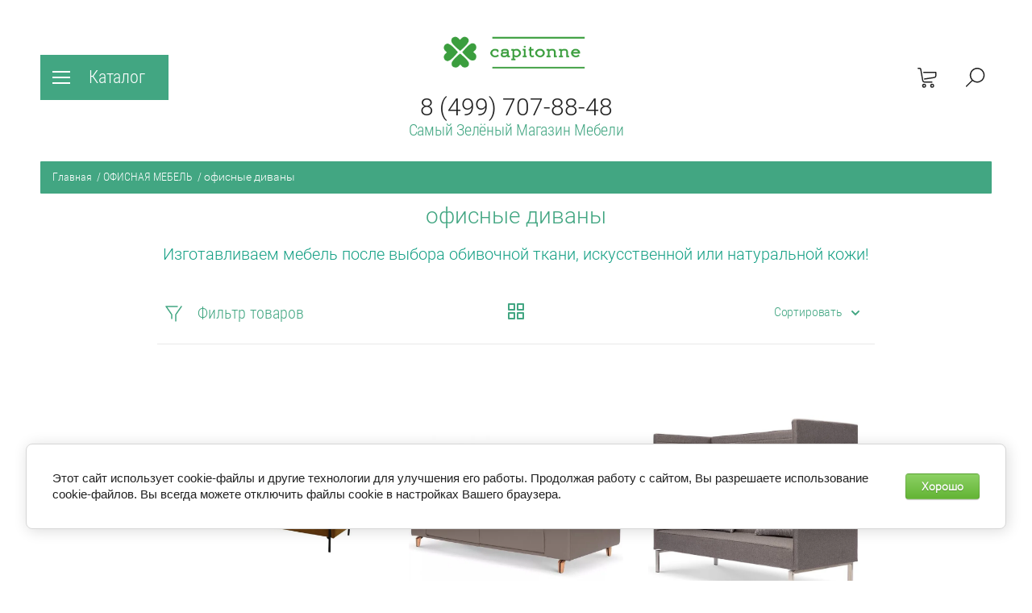

--- FILE ---
content_type: text/html; charset=utf-8
request_url: https://capitonne.ru/ofisnye-divany
body_size: 16846
content:

	<!doctype html><html lang="ru" style="visibility: hidden;"><head><meta charset="utf-8"><meta name="robots" content="all"/><title>Каталог офисных диванов с фото и ценами от производителя в магазине CapitoNNe. </title>
<!-- assets.top -->
<script src="/g/libs/nocopy/1.0.0/nocopy.for.all.js" ></script>
<!-- /assets.top -->
<meta name="description" content="Офисные диваны "><meta name="keywords" content="Офисные диваны "><meta name="SKYPE_TOOLBAR" content="SKYPE_TOOLBAR_PARSER_COMPATIBLE"><meta name="viewport" content="width=device-width, initial-scale=1.0, maximum-scale=1.0, user-scalable=no"><meta name="format-detection" content="telephone=no"><meta http-equiv="x-rim-auto-match" content="none"><link rel="canonical" href="http://capitonne.ru/ofisnye-divany"><link rel="stylesheet" href="/g/css/styles_articles_tpl.css"><link rel="stylesheet" href="/t/v2138/images/css/jq_ui.css"><link rel="stylesheet" href="/t/v2138/images/css/lightgallery.css"><script src="/g/libs/jquery/1.10.2/jquery.min.js"></script><script src="/g/libs/jqueryui/1.10.3/jquery-ui.min.js" charset="utf-8"></script>
            <!-- 46b9544ffa2e5e73c3c971fe2ede35a5 -->
            <script src='/shared/s3/js/lang/ru.js'></script>
            <script src='/shared/s3/js/common.min.js'></script>
        <link rel='stylesheet' type='text/css' href='/shared/s3/css/calendar.css' /><link rel='stylesheet' type='text/css' href='/shared/highslide-4.1.13/highslide.min.css'/>
<script type='text/javascript' src='/shared/highslide-4.1.13/highslide-full.packed.js'></script>
<script type='text/javascript'>
hs.graphicsDir = '/shared/highslide-4.1.13/graphics/';
hs.outlineType = null;
hs.showCredits = false;
hs.lang={cssDirection:'ltr',loadingText:'Загрузка...',loadingTitle:'Кликните чтобы отменить',focusTitle:'Нажмите чтобы перенести вперёд',fullExpandTitle:'Увеличить',fullExpandText:'Полноэкранный',previousText:'Предыдущий',previousTitle:'Назад (стрелка влево)',nextText:'Далее',nextTitle:'Далее (стрелка вправо)',moveTitle:'Передвинуть',moveText:'Передвинуть',closeText:'Закрыть',closeTitle:'Закрыть (Esc)',resizeTitle:'Восстановить размер',playText:'Слайд-шоу',playTitle:'Слайд-шоу (пробел)',pauseText:'Пауза',pauseTitle:'Приостановить слайд-шоу (пробел)',number:'Изображение %1/%2',restoreTitle:'Нажмите чтобы посмотреть картинку, используйте мышь для перетаскивания. Используйте клавиши вперёд и назад'};</script>
<link rel="icon" href="/favicon.jpg" type="image/jpeg">

<!--s3_require-->
<link rel="stylesheet" href="/g/basestyle/1.0.1/user/user.css" type="text/css"/>
<link rel="stylesheet" href="/g/basestyle/1.0.1/cookie.message/cookie.message.css" type="text/css"/>
<link rel="stylesheet" href="/g/basestyle/1.0.1/user/user.green.css" type="text/css"/>
<script type="text/javascript" src="/g/basestyle/1.0.1/user/user.js" async></script>
<link rel="stylesheet" href="/g/basestyle/1.0.1/cookie.message/cookie.message.green.css" type="text/css"/>
<script type="text/javascript" src="/g/basestyle/1.0.1/cookie.message/cookie.message.js" async></script>
<!--/s3_require-->

<!--s3_goal-->
<script src="/g/s3/goal/1.0.0/s3.goal.js"></script>
<script>new s3.Goal({map:{"533904":{"goal_id":"533904","object_id":"31595504","event":"submit","system":"metrika","label":"Zapros_tkaney","code":"anketa"}}, goals: [], ecommerce:[]});</script>
<!--/s3_goal-->
<script type="text/javascript">hs.transitions = ['expand', 'crossfade'];hs.outlineType = 'rounded-white';hs.fadeInOut = true;hs.dimmingOpacity = 0.75;</script>			
		
		
		
			<link rel="stylesheet" type="text/css" href="/g/shop2v2/default/css/theme.less.css">		
			<script type="text/javascript" src="/g/printme.js"></script>
		<script type="text/javascript" src="/g/shop2v2/default/js/tpl.js"></script>
		<script type="text/javascript" src="/g/shop2v2/default/js/baron.min.js"></script>
		
			<script type="text/javascript" src="/g/shop2v2/default/js/shop2.2.js"></script>
		
	<script type="text/javascript">shop2.init({"productRefs": [],"apiHash": {"getPromoProducts":"0497fbca49ff03ae1e1b8e6f6ef2cd52","getSearchMatches":"bacd93781b135a7c3385ead340f4ff78","getFolderCustomFields":"c0e0cdcddb4a7a07ddca105f4cd95374","getProductListItem":"01c1473f1da4ec74412edbc61723a4b6","cartAddItem":"656ebdde8899466bba6b2419cbc200d9","cartRemoveItem":"ca38dbf08c0316cc04cf1fef377a1f46","cartUpdate":"72cb6ea4370e21418733aaa173898501","cartRemoveCoupon":"a8f0ac28fae3bb9c64d6621b2cf1f3af","cartAddCoupon":"b2b24013cc5d42707a10a3029e3fa05b","deliveryCalc":"17448e2378b604671a39d9220304a5ee","printOrder":"844a89ac15da75a6b08cbca8d5d83db9","cancelOrder":"93d47feae7f3d3142fd9accef6d1b062","cancelOrderNotify":"73f9e60763d3e8d2441b05d14f59fcfe","repeatOrder":"2c9ac61d8e6fd0ce3f5bf371e0fe99e0","paymentMethods":"1af17f56f89d67a5e97dc44bc25b7941","compare":"4de613134f8acfcba677d7d91926fa89"},"hash": null,"verId": 1841418,"mode": "folder","step": "","uri": "/glavnaya","IMAGES_DIR": "/d/","my": {"hide_vendor_in_list":true,"show_sections":true,"lazy_load_subpages":false,"buy_alias":"\u0412 \u043a\u043e\u0440\u0437\u0438\u043d\u0443"},"shop2_cart_order_payments": 5,"cf_margin_price_enabled": 0,"maps_yandex_key":"","maps_google_key":""});shop2.filter._pre_params = "&s[folder_id]=134080107";</script>
<script src="/g/templates/shop2/2.66.2/js/jquery.formstyler.min.js" charset="utf-8"></script><script src="/g/templates/shop2/2.66.2/js/lightgallery.js"></script><script src="/g/templates/shop2/2.66.2/js/nouislider.min.js" charset="utf-8"></script><script src="/g/templates/shop2/2.66.2/js/lg-zoom.min.js"></script><script src="/g/s3/misc/math/0.0.1/s3.math.js"></script><script src="/g/s3/misc/eventable/0.0.1/s3.eventable.js"></script><script src="/g/s3/menu/allin/0.0.3/s3.menu.allin.js"></script><script src="/g/libs/jquery-bxslider/4.1.1/jquery.bxslider.min.js"></script><script src="/g/templates/shop2/2.66.2/js/s3.form.js" charset="utf-8"></script><script src="/g/templates/shop2/2.66.2/js/headeroom.js"></script><script src="/g/templates/shop2/2.66.2/js/flexmenu.min.js"></script><script src="/g/templates/shop2/2.66.2/js/matchHeight-min.js"></script><script src="/g/templates/shop2/2.66.2/js/owl_new_min.js" charset="utf-8"></script><script src="/g/templates/shop2/2.66.2/js/jquery.columnizer.min.js" charset="utf-8"></script><script src="/t/v2138/images/js/main_local.js"></script><link rel="stylesheet" href="/t/v2138/images/theme6/theme.scss.css"><!--[if lt IE 10]><script src="/g/libs/ie9-svg-gradient/0.0.1/ie9-svg-gradient.min.js"></script><script src="/g/libs/jquery-placeholder/2.0.7/jquery.placeholder.min.js"></script><script src="/g/libs/jquery-textshadow/0.0.1/jquery.textshadow.min.js"></script><script src="/g/s3/misc/ie/0.0.1/ie.js"></script><![endif]--><!--[if lt IE 9]><script src="/g/libs/html5shiv/html5.js"></script><![endif]--><link rel="stylesheet" href="/t/v2138/images/css/site.addons.scss.css"><link rel="stylesheet" href="/t/v2138/images/css/bdr_addons.scss.css"></head><body><div class="fixed_bg"></div><div class="mobile_fixed_wrapper"><div class="mobile_close"></div><div class="mobile_fixed_in"></div></div><div class="search_bl_wrapper"><div class="search_bl_wrap_in"><div class="search_top_block" style="min-height:100px;"><div class="w_search_title">Искать по параметрам</div><div class="search_title">Поиск</div><div class="search_close_wr"><div class="search_close"></div></div></div><div class="search_in_wr"><div class="search_title mobile">Поиск</div><nav class="site-search-wr"><form action="/glavnaya/search" enctype="multipart/form-data"  class="search-form" ><input class="search-text" placeholder="Название товара..." autocomplete="off" name="search_text" value=""/><input type="submit" class="search-button" value="" /><re-captcha data-captcha="recaptcha"
     data-name="captcha"
     data-sitekey="6LcYvrMcAAAAAKyGWWuW4bP1De41Cn7t3mIjHyNN"
     data-lang="ru"
     data-rsize="invisible"
     data-type="image"
     data-theme="light"></re-captcha></form></nav></div></div></div><div class="search_bl2_wrapper"><div class="search_bl2_wrap"><div class="search_bl2_top" style="min-height:100px;"><div class="search_bl2_back">Назад</div><div class="search_bl2_title">Поиск по параметрам</div><div class="search_bl2_wr"><div class="search_bl2_close"></div></div></div><div class="search_bl2_in">	
	
<div class="shop2-block search-form ">
	<div class="block-title">
		Поиск по параметрам
		<div class="search_close"></div>
	</div>
	<div class="block-body">
		<form action="/glavnaya/search" enctype="multipart/form-data">
			<input type="hidden" name="sort_by" value=""/>
			
							<div class="row">
					<label class="row-title active" for="shop2-name">Название:</label>
					<div class="row_body active">
						<input type="text" name="s[name]" size="20" id="shop2-name" value="" />
					</div>
				</div>
			
							<div class="row search_price range_slider_wrapper">
	                <div class="row-title active">Цена</div>
	                <div class="row_body active">
		                <div class="price_range clear-self">
		                    <input name="s[price][min]" type="text" size="5" class="small low" value="0" />
		                    <input name="s[price][max]" type="text" size="5" class="small big"  data-max="200000" value="200000" />
		                </div>
		                <span class="price_from">от</span><span class="price_till">до</span><div class="input_range_slider"></div>
	                </div>
	            </div>
			
							<div class="row">
					<label class="row-title active" for="shop2-article">Артикул:</label>
					<div class="row_body active">
						<input type="text" name="s[article]" id="shop2-article" value="" />
					</div>
				</div>
			
							<div class="row">
					<label class="row-title" for="shop2-text">Текст:</label>
					<div class="row_body">
						<input type="text" name="search_text" size="20" id="shop2-text"  value="" />
					</div>
				</div>
			
			
							<div class="row">
					<div class="row-title">Выберите категорию:</div>
					<div class="row_body">
						<select name="s[folder_id]" id="s[folder_id]" data-placeholder="Все">
							<option value="">Все</option>
																																							<option value="228541301" >
										 ДИВАНЫ
									</option>
																																<option value="84031902" >
										&raquo; двухместные диваны
									</option>
																																<option value="84032102" >
										&raquo; трёхместные диваны
									</option>
																																<option value="84030502" >
										&raquo; прямые диваны
									</option>
																																<option value="84030702" >
										&raquo; угловые диваны
									</option>
																																<option value="84030902" >
										&raquo; модульные диваны
									</option>
																																<option value="84031102" >
										&raquo; раскладные диваны
									</option>
																																<option value="86258109" >
										&raquo; офисные диваны
									</option>
																																<option value="63347102" >
										 КРОВАТИ
									</option>
																																<option value="112407507" >
										&raquo; двуспальные кровати
									</option>
																																<option value="126429107" >
										&raquo; детские кровати
									</option>
																																<option value="61360102" >
										 КРЕСЛА
									</option>
																																<option value="84072502" >
										&raquo; английские кресла с ушами
									</option>
																																<option value="128576302" >
										&raquo; кресла в скандинавском стиле
									</option>
																																<option value="269816106" >
										&raquo; офисные кресла
									</option>
																																<option value="86242909" >
										&raquo; кресла для зон ожидания
									</option>
																																<option value="86258909" >
										&raquo; подвесные кресла
									</option>
																																<option value="61360702" >
										 СТУЛЬЯ
									</option>
																																<option value="84072902" >
										&raquo; мягкие стулья
									</option>
																																<option value="84073102" >
										&raquo; деревянные стулья
									</option>
																																<option value="84073302" >
										&raquo; стулья с подлокотниками
									</option>
																																<option value="84074302" >
										&raquo; барные стулья
									</option>
																																<option value="269816506" >
										&raquo; офисные стулья
									</option>
																																<option value="61362502" >
										 ПУФЫ
									</option>
																																<option value="63346902" >
										 СТОЛЫ
									</option>
																																<option value="84073502" >
										&raquo; обеденные столы
									</option>
																																<option value="84073702" >
										&raquo; журнальные столы
									</option>
																																<option value="18660907" >
										&raquo; приставные столы
									</option>
																																<option value="63347502" >
										 ДЕКОР
									</option>
																																<option value="150669704" >
										&raquo; панно
									</option>
																																<option value="16092104" >
										 HoReCa
									</option>
																																<option value="16093504" >
										&raquo; Мебель для ресторана
									</option>
																																<option value="16093704" >
										&raquo; Мебель для бара
									</option>
																																<option value="16094904" >
										&raquo; Мебель для кафе
									</option>
																																<option value="16093904" >
										&raquo; Мебель для гостиницы
									</option>
																																<option value="89872304" >
										 ОФИСНАЯ МЕБЕЛЬ
									</option>
																																<option value="134080107" >
										&raquo; офисные диваны
									</option>
																																<option value="89900104" >
										&raquo; офисные кресла
									</option>
																																<option value="89904904" >
										&raquo; офисные стулья
									</option>
																																<option value="142243507" >
										&raquo; кресла для зон ожидания
									</option>
																																<option value="80138104" >
										 УЛИЧНАЯ МЕБЕЛЬ
									</option>
																																<option value="357233105" >
										&raquo; мебель из базальта
									</option>
																																<option value="278365705" >
										&raquo; кресла подвесные
									</option>
																					</select>
					</div>
				</div>

				<div class="row" id="shop2_search_custom_fields"></div>
			
						<div id="shop2_search_global_fields">
				
																																														</div>
						
						
											    <div class="row">
				        <div class="row-title">Новинка:</div>
				        <div class="row_body">
				            				            <select name="s[_flags][2]" data-placeholder="Все">
					            <option value="">Все</option>
					            <option value="1">да</option>
					            <option value="0">нет</option>
					        </select>
					   	</div>
				    </div>
		    												    <div class="row">
				        <div class="row-title">Спецпредложение:</div>
				        <div class="row_body">
				            				            <select name="s[_flags][1]" data-placeholder="Все">
					            <option value="">Все</option>
					            <option value="1">да</option>
					            <option value="0">нет</option>
					        </select>
					   	</div>
				    </div>
		    				
							<div class="row select">
					<div class="row-title">Результатов на странице:</div>
					<div class="row_body">
						<select name="s[products_per_page]">
																														<option value="5">5</option>
																							<option value="20" selected="selected">20</option>
																							<option value="35">35</option>
																							<option value="50">50</option>
																							<option value="65">65</option>
																							<option value="80">80</option>
																							<option value="95">95</option>
													</select>
					</div>
				</div>
			
			<div class="clear-container"></div>
			<div class="row_button">
				<button type="submit" class="search-btn">Найти</button>
			</div>
		<re-captcha data-captcha="recaptcha"
     data-name="captcha"
     data-sitekey="6LcYvrMcAAAAAKyGWWuW4bP1De41Cn7t3mIjHyNN"
     data-lang="ru"
     data-rsize="invisible"
     data-type="image"
     data-theme="light"></re-captcha></form>
		<div class="clear-container"></div>
	</div>
</div><!-- Search Form --></div></div></div><div class="reg_bl_wrapper"><div class="reg_top_wr" style="min-height:100px;"><div class="reg_top_back">Назад</div><div class="reg_title">Вход в кабинет</div><div class="reg_close_wr"><div class="reg_close"></div></div></div><div class="shop2-block login-form ">
	<div class="block-title">
					Вход в кабинет
			</div>
	<div class="block-body">
				<form method="post" action="/user">
			<input type="hidden" name="mode" value="login" />
			<div class="row">
				<label class="label_class" for="login">Логин:</label>
				<label class="field text"><input type="text" name="login" id="login" tabindex="1" value="" /></label>
			</div>
			<div class="row">
				<label class="label_class" for="password">Пароль:</label>
				<label class="field password"><input type="password" name="password" id="password" tabindex="2" value="" /></label>
			</div>
			<div class="forg_link">
				<a href="/user/forgot_password">Забыли пароль?</a>
			</div>
			<div class="button_wr">
				<button type="submit" class="signin-btn" tabindex="3"><span>Войти</span></button>
			</div>
		<re-captcha data-captcha="recaptcha"
     data-name="captcha"
     data-sitekey="6LcYvrMcAAAAAKyGWWuW4bP1De41Cn7t3mIjHyNN"
     data-lang="ru"
     data-rsize="invisible"
     data-type="image"
     data-theme="light"></re-captcha></form>
		<div class="reg_link"><a href="/user/register" class="register">Регистрация</a></div>
				<div class="g-auth__row g-auth__social-min">
			



				
						<div class="g-form-field__title"><b>Также Вы можете войти через:</b></div>
			<div class="g-social">
																												<div class="g-social__row">
								<a href="/users/hauth/start/vkontakte?return_url=/ofisnye-divany" class="g-social__item g-social__item--vk-large" rel="nofollow">Vkontakte</a>
							</div>
																																						<!--noindex-->
							<a href="/users/hauth/start/yandex?return_url=/ofisnye-divany" class="g-social__item g-social__item--ya" rel="nofollow">Yandex</a>
						<!--/noindex-->
																
			</div>
			
		
	
			<div class="g-auth__personal-note">
									
			
							Я выражаю <a href="/user/agreement" target="_blank">согласие на передачу и обработку персональных данных</a> в соответствии с <a href="/user/policy" target="_blank">политикой конфиденциальности</a>
					</div>
			</div>
				
	</div>
</div></div><div class="menu_top_wrapper"><div class="menu_top_wrap" style="min-height:100px;"><div class="menu_bl2_button"><div class="menu_bl_icon"></div></div><ul class="menu_top menu-default"><li><a href="/oplata" ><span>Оплата</span></a></li><li><a href="/dostavka" ><span>Доставка</span></a></li><li><a href="/dogovor-aferta" ><span>Договор-аферта</span></a></li><li><a href="/kontakty" ><span>Контакты</span></a></li></ul><div class="reg_bl_title">Вход в кабинет</div></div></div><div class="cat_bl_wrapper"><div class="menu_top_wrapper"><div class="menu_top_wrap" style="min-height:100px;"><div class="menu_bl2_button"><div class="menu_bl_icon"></div></div><ul class="menu_top menu-default"><li><a href="/oplata" ><span>Оплата</span></a></li><li><a href="/dostavka" ><span>Доставка</span></a></li><li><a href="/dogovor-aferta" ><span>Договор-аферта</span></a></li><li><a href="/kontakty" ><span>Контакты</span></a></li></ul><div class="reg_bl_title">Вход в кабинет</div></div></div><div class="cat_bl_top"><div class="cart_bl_left"></div><div class="cat_bl_title">Каталог</div><div class="cat_bl_close"><div class="cat_close"></div></div></div><div class="folders_bl_wrap"><ul class="folders_block"><li class="dontsplit"><a href="/divany" >ДИВАНЫ</a><ul class="level-2"><li><a href="/dvuhmestnye-divany" >двухместные диваны</a></li><li><a href="/trehmestnye-divany" >трёхместные диваны</a></li><li><a href="/pryamye-divany" >прямые диваны</a></li><li><a href="/uglovye-divany" >угловые диваны</a></li><li><a href="/modulnye-divany" >модульные диваны</a></li><li><a href="/raskladnye-divany" >раскладные диваны</a></li><li><a href="/ofisnye-divany-1" >офисные диваны</a></li></ul></li><li class="dontsplit"><a href="/krovati" >КРОВАТИ</a><ul class="level-2"><li><a href="/dvuspalnye-krovati" >двуспальные кровати</a></li><li><a href="/detskie-krovati" >детские кровати</a></li></ul></li><li class="dontsplit"><a href="/kresla" >КРЕСЛА</a><ul class="level-2"><li><a href="/anglijskie-kresla-s-ushami" >английские кресла с ушами</a></li><li><a href="/kresla-v-skandinavskom-stile" >кресла в скандинавском стиле</a></li><li><a href="/ofisnye-kresla-1" >офисные кресла</a></li><li><a href="/kresla-dlya-zon-ozhidaniya-1" >кресла для зон ожидания</a></li><li><a href="/podvesnye-kresla" >подвесные кресла</a></li></ul></li><li class="dontsplit"><a href="/stulya" >СТУЛЬЯ</a><ul class="level-2"><li><a href="/myagkie-stulya" >мягкие стулья</a></li><li><a href="/derevyannye-stulya" >деревянные стулья</a></li><li><a href="/stulya-s-podlokotnikami" >стулья с подлокотниками</a></li><li><a href="/barnye-stulya" >барные стулья</a></li><li><a href="/ofisnye-stulya-1" >офисные стулья</a></li></ul></li><li><a href="/pufy" >ПУФЫ</a></li><li class="dontsplit"><a href="/stoly" >СТОЛЫ</a><ul class="level-2"><li><a href="/obedennye-stoly" >обеденные столы</a></li><li><a href="/zhurnalnye-stoly" >журнальные столы</a></li><li><a href="/pristavnye-stoly" >приставные столы</a></li></ul></li><li class="dontsplit"><a href="/dekor" >ДЕКОР</a><ul class="level-2"><li><a href="/panno" >панно</a></li></ul></li><li class="dontsplit"><a href="/horeca-mebel-dlya-otelya-restorana-kafe" >HoReCa</a><ul class="level-2"><li><a href="/mebel-dlya-restorana" >Мебель для ресторана</a></li><li><a href="/mebel-dlya-bara" >Мебель для бара</a></li><li><a href="/mebel-dlya-kafe" >Мебель для кафе</a></li><li><a href="/mebel-dlya-gostinicy" >Мебель для гостиницы</a></li></ul></li><li class="dontsplit opened"><a href="/ofisnaya-mebel" >ОФИСНАЯ МЕБЕЛЬ</a><ul class="level-2"><li class="opened active"><a href="/ofisnye-divany" >офисные диваны</a></li><li><a href="/ofisnye-kresla" >офисные кресла</a></li><li><a href="/ofisnye-stulya" >офисные стулья</a></li><li><a href="/kresla-dlya-zon-ozhidaniya" >кресла для зон ожидания</a></li></ul></li><li class="dontsplit"><a href="/ulichnaya-mebel" >УЛИЧНАЯ МЕБЕЛЬ</a><ul class="level-2"><li><a href="/mebel-iz-bazalta" >мебель из базальта</a></li><li><a href="/kresla-podvesnye" >кресла подвесные</a></li></ul></li></ul></div></div><header role="banner" class="site_header" style="min-height:100px;"><div class="site_header_wr no_contacts"><div class="site_header_in"><div class="header_inner"><div class="bl_left clear-self"><div class="menu_bl_wrap"><div class="menu_bl_button"><div class="menu_bl_icon"></div></div></div><div class="folder_bl_wrap"><div class="folder_bl_title">Каталог</div></div></div><div class="bl_center"><div class="site_logo"><a href="/"><img src="/d/capitonneru_samyj_zelenyj_magazin_mebeli.png" style="width:210px; heigth:70px;" alt=""></a></div><div class="site_name"><a href="tel:8 (499) 707-88-48">8 (499) 707-88-48</a></div><div class="site_desc"><a href="/">Самый Зелёный Магазин Мебели</a></div></div><div class="bl_right clear-self"><div class="search_bl_wrap"><div class="search_bl_button"></div></div><div class="cart_bl_wrap"><div class="cart_bl_in"><div id="shop2-cart-preview">
	<div id="shop2-cart-preview">
		<div class="cart_sum"></div>
		<div class="cart_icon">
			<a class="cart_link" href="/glavnaya/cart">
							</a>
		</div>
	</div>
</div><!-- Cart Preview --></div></div></div></div><div class="header_mobile"><div class="bl_center mobile"><div class="site_logo"><a href="/"><img src="/d/capitonneru_samyj_zelenyj_magazin_mebeli.png" style="width:210px; heigth:70px;" alt=""></a></div><div class="site_name"><a href="tel:8 (499) 707-88-48">8 (499) 707-88-48</a></div><div class="site_desc"><a href="/">Самый Зелёный Магазин Мебели</a></div></div></div></div></div></header> <!-- .site-header --><div class="site-wrapper">
<div class="site-path" data-url="/"><a href="/">Главная</a>  <span>/</span>  <a href="/ofisnaya-mebel">ОФИСНАЯ МЕБЕЛЬ</a>  <span>/</span>  офисные диваны</div><div class="site_container"><main role="main" class="site_main  shop clear-self"><h1 class="shop_h1">офисные диваны</h1><div class="content_block shop">
	<div class="shop2-cookies-disabled shop2-warning hide"></div>
	
	
	
		
		
							
			
							
			
							
			
		
		
		
							<p style="text-align: center;"><span style="color:#16a085;"><span style="font-size:15pt;">Изготавливаем мебель после выбора обивочной ткани, искусственной или натуральной кожи!</span></span></p>
			
			

					
		
					
	
	
				
					<div class="filter_bl_wr">
				<div class="filter_block_top">
					<div class="filter_block_title">Фильтр</div>
					<div class="filter_close"></div>
				</div>
				<form action="#" class="shop2-filter">
					<a id="shop2-filter"></a>

								<div class="table-filter-param">
									            <div class="shop2-filter-fields param_field filter_price range_slider_wrapper">
	                <div class="param_title active">Цена</div>
	                <div class="param_body price_body" style="display: block;">
		                <div class="price_range clear-self">
		                    <input name="s[price][min]" type="text" size="5" class="small low" value="0" />
	    					<input name="s[price][max]" type="text" size="5" class="small big" value="200000" />
		                </div>
		                <span class="price_from">от</span><span class="price_till">до</span>
		                <div class="input_range_slider"></div>
	                </div>
	            </div>
				
				
								

				
				
			</div>
		
				
					<div class="fitler_buttons">
						<a href="#" class="shop2-btn shop2-filter-go"><ins><span class="go_title">Показать</span><span class="go_text">(<span id="filter-result" class="filter_result result">0</span>)</span></ins></a>
						<a href="/ofisnye-divany" class="shop2-btn filter_reset"><span>Сбросить фильтр</span></a>
					</div>
				<re-captcha data-captcha="recaptcha"
     data-name="captcha"
     data-sitekey="6LcYvrMcAAAAAKyGWWuW4bP1De41Cn7t3mIjHyNN"
     data-lang="ru"
     data-rsize="invisible"
     data-type="image"
     data-theme="light"></re-captcha></form><!-- Filter -->
			</div>
		


		
			
			
			
			
			
			
			
			
			

			<div class="shop_sorting_panel clear-self">
									<div class="filter_title">Фильтр товаров</div>
				
				<div class="sort_bl_wr sorting">
					<div class="sort_bl_in">
						<div class="sort_bl_title no_sort">
							<div>Сортировать</div>
						</div>
						<div class="sort_body">
							<div><a href="#" class="sort-reset active">Не сортировать</a></div>

														<div><a href="#" class="sort-param sort-param-asc " data-name="price">Цена по возрастанию</a></div>
							<div><a href="#" class="sort-param sort-param-desc " data-name="price">Цена по убыванию</a></div>
							
							<div><a href="#" class="sort-param sort-param-asc " data-name="name">По названию от А до Я</a></div>
							<div><a href="#" class="sort-param sort-param-desc " data-name="name">По названию от Я до А</a></div>

							
													</div>
					</div>
				</div>

				<div class="view-shop2">
					<div class="view_close"></div>
					<div class="view-shop-wrap">
	                    <a href="#" title="Витрина" data-value="thumbs" class="view_thumbs view-param thumbs  active-view"></a>
	                    <a href="#" title="Список" data-value="simple" class="view_simple view-param simple "></a>
	                    <a href="#" title="Прайс-лист" data-value="list" class="view_pricelist view-param pricelist "></a>
                    </div>
                </div>
			</div>
		
				        


                        <div class="prod_list_wrap">
        <div class="product-list">
            <div class="product_list_in product-list-thumbs  
                        
            four two_three            ">
                                <form method="post" action="/glavnaya?mode=cart&amp;action=add" accept-charset="utf-8" class="shop2_product_item shop2-product-item">

    <input type="hidden" name="kind_id" value="572112109" />
    <input type="hidden" name="product_id" value="488132709" />
    <input type="hidden" name="meta" value="null" />

    <div class="product_top_wr">
        <div class="product_top_in">
            <div class="product-image" style="overflow: hidden;">
            	            	            	            	                                    <a  class="jn-tooltip" href="/trehmestnyj-divan-kasper" style="background: url(/thumb/2/3o-4XCgtqFMry4Po7VY_Tw/980r980/d/gartleks_divan_trehmestnyj_kasper.jpg) 50% /cover no-repeat;">
                    	                    		<img style="opacity: 0;" src="/thumb/2/3o-4XCgtqFMry4Po7VY_Tw/980r980/d/gartleks_divan_trehmestnyj_kasper.jpg" alt="Трёхместный диван Каспер" title="Трёхместный диван Каспер" />
                    	                    </a>
                    <div class="verticalMiddle"></div>
                                                <div class="product-label">
                                        					                </div>
                            </div>
            <div class="product-name"><a href="/trehmestnyj-divan-kasper">Трёхместный диван Каспер</a></div>
                        
	
		
	
	
					<div class="product-article"><span>Артикул:</span> Оранж-1</div>
	
	                                                            </div>
    </div>
    
    <div class="product_bot_wr">
        <div class="prod_bot_top">
            <div class="product-name"><a href="/trehmestnyj-divan-kasper">Трёхместный диван Каспер</a></div>
                        
            
	
		
	
	
					<div class="product-article"><span>Артикул:</span> Оранж-1</div>
	
	            
                        
            
 
		
	
        </div>
        
        <div class="prod_bot_in">
            <div class="prod_bot_in_top">
                                                                                </div>

            <div class="prod_bot_in_bot">
                                    <div class="prod_price_wr">
                         <div class="product-price">
                            	<div class="price-current">
		<strong>89&nbsp;500</strong> руб.			</div>
                            	
                        </div>
                        
				
	<div class="product-amount">
					<div class="amount-title">Количество:</div>
							<div class="shop2-product-amount">
				<button type="button" class="amount-minus">&#8722;</button><input type="text" name="amount" data-kind="572112109"  data-min="1" data-multiplicity="" maxlength="4" value="1" /><button type="button" class="amount-plus">&#43;</button>
			</div>
						</div>
                    </div>
                                                </div>
        </div>
    </div>
<re-captcha data-captcha="recaptcha"
     data-name="captcha"
     data-sitekey="6LcYvrMcAAAAAKyGWWuW4bP1De41Cn7t3mIjHyNN"
     data-lang="ru"
     data-rsize="invisible"
     data-type="image"
     data-theme="light"></re-captcha></form>                <form method="post" action="/glavnaya?mode=cart&amp;action=add" accept-charset="utf-8" class="shop2_product_item shop2-product-item">

    <input type="hidden" name="kind_id" value="571605309" />
    <input type="hidden" name="product_id" value="487720709" />
    <input type="hidden" name="meta" value="null" />

    <div class="product_top_wr">
        <div class="product_top_in">
            <div class="product-image" style="overflow: hidden;">
            	            	            	            	                                    <a  class="jn-tooltip" href="/divan-sajmon-dvuhmestnyj" style="background: url(/thumb/2/P7g0E2VyThzW0d7SWFPNdA/980r980/d/ofisnyj_divan_sajmon_2-h_fabrika_unital.jpg) 50% /cover no-repeat;">
                    	                    		<img style="opacity: 0;" src="/thumb/2/P7g0E2VyThzW0d7SWFPNdA/980r980/d/ofisnyj_divan_sajmon_2-h_fabrika_unital.jpg" alt="Диван Саймон двухместный" title="Диван Саймон двухместный" />
                    	                    </a>
                    <div class="verticalMiddle"></div>
                                                <div class="product-label">
                                        					                </div>
                            </div>
            <div class="product-name"><a href="/divan-sajmon-dvuhmestnyj">Диван Саймон двухместный</a></div>
                        
	
		
	
	
					<div class="product-article"><span>Артикул:</span> Агератум-2</div>
	
	                                                            </div>
    </div>
    
    <div class="product_bot_wr">
        <div class="prod_bot_top">
            <div class="product-name"><a href="/divan-sajmon-dvuhmestnyj">Диван Саймон двухместный</a></div>
                        
            
	
		
	
	
					<div class="product-article"><span>Артикул:</span> Агератум-2</div>
	
	            
                        
            
 
		
	
        </div>
        
        <div class="prod_bot_in">
            <div class="prod_bot_in_top">
                                                                                </div>

            <div class="prod_bot_in_bot">
                                    <div class="prod_price_wr">
                         <div class="product-price">
                            	<div class="price-current">
		<strong>112&nbsp;000</strong> руб.			</div>
                            	
                        </div>
                        
				
	<div class="product-amount">
					<div class="amount-title">Количество:</div>
							<div class="shop2-product-amount">
				<button type="button" class="amount-minus">&#8722;</button><input type="text" name="amount" data-kind="571605309"  data-min="1" data-multiplicity="" maxlength="4" value="1" /><button type="button" class="amount-plus">&#43;</button>
			</div>
						</div>
                    </div>
                                                </div>
        </div>
    </div>
<re-captcha data-captcha="recaptcha"
     data-name="captcha"
     data-sitekey="6LcYvrMcAAAAAKyGWWuW4bP1De41Cn7t3mIjHyNN"
     data-lang="ru"
     data-rsize="invisible"
     data-type="image"
     data-theme="light"></re-captcha></form>                <form method="post" action="/glavnaya?mode=cart&amp;action=add" accept-charset="utf-8" class="shop2_product_item shop2-product-item">

    <input type="hidden" name="kind_id" value="459027109" />
    <input type="hidden" name="product_id" value="391289909" />
    <input type="hidden" name="meta" value="null" />

    <div class="product_top_wr">
        <div class="product_top_in">
            <div class="product-image" style="overflow: hidden;">
            	            	            	            	                                    <a  class="jn-tooltip" href="/trehmestnyj-divan-shelbi" style="background: url(/thumb/2/rFFHrP4ASLqYhI1GQ1dScA/980r980/d/shelby_trehmestnyj_ofisnyj_divan_s_vysokoj_spinkoj.jpg) 50% /cover no-repeat;">
                    	                    		<img style="opacity: 0;" src="/thumb/2/rFFHrP4ASLqYhI1GQ1dScA/980r980/d/shelby_trehmestnyj_ofisnyj_divan_s_vysokoj_spinkoj.jpg" alt="Трёхместный диван Шелби" title="Трёхместный диван Шелби" />
                    	                    </a>
                    <div class="verticalMiddle"></div>
                                                <div class="product-label">
                                        					                </div>
                            </div>
            <div class="product-name"><a href="/trehmestnyj-divan-shelbi">Трёхместный диван Шелби</a></div>
                        
	
		
	
	
					<div class="product-article"><span>Артикул:</span> Латиаксис 3</div>
	
	                                                            </div>
    </div>
    
    <div class="product_bot_wr">
        <div class="prod_bot_top">
            <div class="product-name"><a href="/trehmestnyj-divan-shelbi">Трёхместный диван Шелби</a></div>
                        
            
	
		
	
	
					<div class="product-article"><span>Артикул:</span> Латиаксис 3</div>
	
	            
                        
            
 
		
	
        </div>
        
        <div class="prod_bot_in">
            <div class="prod_bot_in_top">
                                                                                </div>

            <div class="prod_bot_in_bot">
                                    <div class="prod_price_wr">
                         <div class="product-price">
                            	<div class="price-current">
		<strong>147&nbsp;600</strong> руб.			</div>
                            	
                        </div>
                        
				
	<div class="product-amount">
					<div class="amount-title">Количество:</div>
							<div class="shop2-product-amount">
				<button type="button" class="amount-minus">&#8722;</button><input type="text" name="amount" data-kind="459027109"  data-min="1" data-multiplicity="" maxlength="4" value="1" /><button type="button" class="amount-plus">&#43;</button>
			</div>
						</div>
                    </div>
                                                </div>
        </div>
    </div>
<re-captcha data-captcha="recaptcha"
     data-name="captcha"
     data-sitekey="6LcYvrMcAAAAAKyGWWuW4bP1De41Cn7t3mIjHyNN"
     data-lang="ru"
     data-rsize="invisible"
     data-type="image"
     data-theme="light"></re-captcha></form>                <form method="post" action="/glavnaya?mode=cart&amp;action=add" accept-charset="utf-8" class="shop2_product_item shop2-product-item">

    <input type="hidden" name="kind_id" value="458873309" />
    <input type="hidden" name="product_id" value="391172109" />
    <input type="hidden" name="meta" value="null" />

    <div class="product_top_wr">
        <div class="product_top_in">
            <div class="product-image" style="overflow: hidden;">
            	            	            	            	                                    <a  class="jn-tooltip" href="/dvuhmestnyj-divan-shelbi" style="background: url(/thumb/2/SMcrQ1yS4yVGn5zCYm4_qw/980r980/d/dvuhmestnyj_ofisnyj_divan_shelby_fabrika_unital_kupit.jpg) 50% /cover no-repeat;">
                    	                    		<img style="opacity: 0;" src="/thumb/2/SMcrQ1yS4yVGn5zCYm4_qw/980r980/d/dvuhmestnyj_ofisnyj_divan_shelby_fabrika_unital_kupit.jpg" alt="Двухместный диван Шелби" title="Двухместный диван Шелби" />
                    	                    </a>
                    <div class="verticalMiddle"></div>
                                                <div class="product-label">
                                        					                </div>
                            </div>
            <div class="product-name"><a href="/dvuhmestnyj-divan-shelbi">Двухместный диван Шелби</a></div>
                        
	
		
	
	
					<div class="product-article"><span>Артикул:</span> Латиаксис 2</div>
	
	                                                            </div>
    </div>
    
    <div class="product_bot_wr">
        <div class="prod_bot_top">
            <div class="product-name"><a href="/dvuhmestnyj-divan-shelbi">Двухместный диван Шелби</a></div>
                        
            
	
		
	
	
					<div class="product-article"><span>Артикул:</span> Латиаксис 2</div>
	
	            
                        
            
 
		
	
        </div>
        
        <div class="prod_bot_in">
            <div class="prod_bot_in_top">
                                                                                </div>

            <div class="prod_bot_in_bot">
                                    <div class="prod_price_wr">
                         <div class="product-price">
                            	<div class="price-current">
		<strong>134&nbsp;400</strong> руб.			</div>
                            	
                        </div>
                        
				
	<div class="product-amount">
					<div class="amount-title">Количество:</div>
							<div class="shop2-product-amount">
				<button type="button" class="amount-minus">&#8722;</button><input type="text" name="amount" data-kind="458873309"  data-min="1" data-multiplicity="" maxlength="4" value="1" /><button type="button" class="amount-plus">&#43;</button>
			</div>
						</div>
                    </div>
                                                </div>
        </div>
    </div>
<re-captcha data-captcha="recaptcha"
     data-name="captcha"
     data-sitekey="6LcYvrMcAAAAAKyGWWuW4bP1De41Cn7t3mIjHyNN"
     data-lang="ru"
     data-rsize="invisible"
     data-type="image"
     data-theme="light"></re-captcha></form>                <form method="post" action="/glavnaya?mode=cart&amp;action=add" accept-charset="utf-8" class="shop2_product_item shop2-product-item">

    <input type="hidden" name="kind_id" value="432291709" />
    <input type="hidden" name="product_id" value="368140509" />
    <input type="hidden" name="meta" value="null" />

    <div class="product_top_wr">
        <div class="product_top_in">
            <div class="product-image" style="overflow: hidden;">
            	            	            	            	                                    <a  class="jn-tooltip" href="/odnomestnyj-divan-shelbi" style="background: url(/thumb/2/CnBqxsz3OtGkM-zik0P0lg/980r980/d/divan_odnomestnyj_shelby_s_vysouoj_spinkoj_dlya_ofisa.jpg) 50% /cover no-repeat;">
                    	                    		<img style="opacity: 0;" src="/thumb/2/CnBqxsz3OtGkM-zik0P0lg/980r980/d/divan_odnomestnyj_shelby_s_vysouoj_spinkoj_dlya_ofisa.jpg" alt="Одноместный диван Шелби" title="Одноместный диван Шелби" />
                    	                    </a>
                    <div class="verticalMiddle"></div>
                                                <div class="product-label">
                                        					                </div>
                            </div>
            <div class="product-name"><a href="/odnomestnyj-divan-shelbi">Одноместный диван Шелби</a></div>
                        
	
		
	
	
					<div class="product-article"><span>Артикул:</span> Латиаксис 1</div>
	
	                                                            </div>
    </div>
    
    <div class="product_bot_wr">
        <div class="prod_bot_top">
            <div class="product-name"><a href="/odnomestnyj-divan-shelbi">Одноместный диван Шелби</a></div>
                        
            
	
		
	
	
					<div class="product-article"><span>Артикул:</span> Латиаксис 1</div>
	
	            
                        
            
 
		
	
        </div>
        
        <div class="prod_bot_in">
            <div class="prod_bot_in_top">
                                                                                </div>

            <div class="prod_bot_in_bot">
                                    <div class="prod_price_wr">
                         <div class="product-price">
                            	<div class="price-current">
		<strong>116&nbsp;650</strong> руб.			</div>
                            	
                        </div>
                        
				
	<div class="product-amount">
					<div class="amount-title">Количество:</div>
							<div class="shop2-product-amount">
				<button type="button" class="amount-minus">&#8722;</button><input type="text" name="amount" data-kind="432291709"  data-min="1" data-multiplicity="" maxlength="4" value="1" /><button type="button" class="amount-plus">&#43;</button>
			</div>
						</div>
                    </div>
                                                </div>
        </div>
    </div>
<re-captcha data-captcha="recaptcha"
     data-name="captcha"
     data-sitekey="6LcYvrMcAAAAAKyGWWuW4bP1De41Cn7t3mIjHyNN"
     data-lang="ru"
     data-rsize="invisible"
     data-type="image"
     data-theme="light"></re-captcha></form>                <form method="post" action="/glavnaya?mode=cart&amp;action=add" accept-charset="utf-8" class="shop2_product_item shop2-product-item">

    <input type="hidden" name="kind_id" value="1488737108" />
    <input type="hidden" name="product_id" value="1211506108" />
    <input type="hidden" name="meta" value="null" />

    <div class="product_top_wr">
        <div class="product_top_in">
            <div class="product-image" style="overflow: hidden;">
            	            	            	            	                                    <a  class="jn-tooltip" href="/divan-saimon-trehmestnyj" style="background: url(/thumb/2/L4R1Udntm323rJxY1WiBhA/980r980/d/ofisnyj_divan_sajmon_fabrika_unital.jpg) 50% /cover no-repeat;">
                    	                    		<img style="opacity: 0;" src="/thumb/2/L4R1Udntm323rJxY1WiBhA/980r980/d/ofisnyj_divan_sajmon_fabrika_unital.jpg" alt="Диван Саймон трёхместный" title="Диван Саймон трёхместный" />
                    	                    </a>
                    <div class="verticalMiddle"></div>
                                                <div class="product-label">
                                        					                </div>
                            </div>
            <div class="product-name"><a href="/divan-saimon-trehmestnyj">Диван Саймон трёхместный</a></div>
                        
	
		
	
	
					<div class="product-article"><span>Артикул:</span> Агератум-3</div>
	
	                                                            </div>
    </div>
    
    <div class="product_bot_wr">
        <div class="prod_bot_top">
            <div class="product-name"><a href="/divan-saimon-trehmestnyj">Диван Саймон трёхместный</a></div>
                        
            
	
		
	
	
					<div class="product-article"><span>Артикул:</span> Агератум-3</div>
	
	            
                        
            
 
		
	
        </div>
        
        <div class="prod_bot_in">
            <div class="prod_bot_in_top">
                                                                                </div>

            <div class="prod_bot_in_bot">
                                    <div class="prod_price_wr">
                         <div class="product-price">
                            	<div class="price-current">
		<strong>118&nbsp;000</strong> руб.			</div>
                            	
                        </div>
                        
				
	<div class="product-amount">
					<div class="amount-title">Количество:</div>
							<div class="shop2-product-amount">
				<button type="button" class="amount-minus">&#8722;</button><input type="text" name="amount" data-kind="1488737108"  data-min="1" data-multiplicity="" maxlength="4" value="1" /><button type="button" class="amount-plus">&#43;</button>
			</div>
						</div>
                    </div>
                                                </div>
        </div>
    </div>
<re-captcha data-captcha="recaptcha"
     data-name="captcha"
     data-sitekey="6LcYvrMcAAAAAKyGWWuW4bP1De41Cn7t3mIjHyNN"
     data-lang="ru"
     data-rsize="invisible"
     data-type="image"
     data-theme="light"></re-captcha></form>                <form method="post" action="/glavnaya?mode=cart&amp;action=add" accept-charset="utf-8" class="shop2_product_item shop2-product-item">

    <input type="hidden" name="kind_id" value="1505919507" />
    <input type="hidden" name="product_id" value="1220587107" />
    <input type="hidden" name="meta" value="null" />

    <div class="product_top_wr">
        <div class="product_top_in">
            <div class="product-image" style="overflow: hidden;">
            	            	            	            	                                    <a  class="jn-tooltip" href="/puf-pratt-odnomestnyj" style="background: url(/thumb/2/RzLl2u7YFcMWSGGeGl1kiQ/980r980/d/yunital_puf_paratt_dlya_ofisa.jpg) 50% /cover no-repeat;">
                    	                    		<img style="opacity: 0;" src="/thumb/2/RzLl2u7YFcMWSGGeGl1kiQ/980r980/d/yunital_puf_paratt_dlya_ofisa.jpg" alt="ПУФ Пратт одноместный" title="ПУФ Пратт одноместный" />
                    	                    </a>
                    <div class="verticalMiddle"></div>
                                                <div class="product-label">
                                        					                </div>
                            </div>
            <div class="product-name"><a href="/puf-pratt-odnomestnyj">ПУФ Пратт одноместный</a></div>
                        
	
		
	
	
					<div class="product-article"><span>Артикул:</span> Ваниль-1</div>
	
	                                                            </div>
    </div>
    
    <div class="product_bot_wr">
        <div class="prod_bot_top">
            <div class="product-name"><a href="/puf-pratt-odnomestnyj">ПУФ Пратт одноместный</a></div>
                        
            
	
		
	
	
					<div class="product-article"><span>Артикул:</span> Ваниль-1</div>
	
	            
                        
            
 
		
	
        </div>
        
        <div class="prod_bot_in">
            <div class="prod_bot_in_top">
                                                                                </div>

            <div class="prod_bot_in_bot">
                                    <div class="prod_price_wr">
                         <div class="product-price">
                            	<div class="price-current">
		<strong>43&nbsp;000</strong> руб.			</div>
                            	
                        </div>
                        
				
	<div class="product-amount">
					<div class="amount-title">Количество:</div>
							<div class="shop2-product-amount">
				<button type="button" class="amount-minus">&#8722;</button><input type="text" name="amount" data-kind="1505919507"  data-min="1" data-multiplicity="" maxlength="4" value="1" /><button type="button" class="amount-plus">&#43;</button>
			</div>
						</div>
                    </div>
                                                </div>
        </div>
    </div>
<re-captcha data-captcha="recaptcha"
     data-name="captcha"
     data-sitekey="6LcYvrMcAAAAAKyGWWuW4bP1De41Cn7t3mIjHyNN"
     data-lang="ru"
     data-rsize="invisible"
     data-type="image"
     data-theme="light"></re-captcha></form>                <form method="post" action="/glavnaya?mode=cart&amp;action=add" accept-charset="utf-8" class="shop2_product_item shop2-product-item">

    <input type="hidden" name="kind_id" value="1505737907" />
    <input type="hidden" name="product_id" value="1220421107" />
    <input type="hidden" name="meta" value="null" />

    <div class="product_top_wr">
        <div class="product_top_in">
            <div class="product-image" style="overflow: hidden;">
            	            	            	            	                                    <a  class="jn-tooltip" href="/trehmestnyj-divan-orlando" style="background: url(/thumb/2/rCrgX067RvYPcEOGTLHryQ/980r980/d/unital_divan_orlando_trehmestnyj.jpg) 50% /cover no-repeat;">
                    	                    		<img style="opacity: 0;" src="/thumb/2/rCrgX067RvYPcEOGTLHryQ/980r980/d/unital_divan_orlando_trehmestnyj.jpg" alt="Трёхместный диван Орландо" title="Трёхместный диван Орландо" />
                    	                    </a>
                    <div class="verticalMiddle"></div>
                                                <div class="product-label">
                                        					                </div>
                            </div>
            <div class="product-name"><a href="/trehmestnyj-divan-orlando">Трёхместный диван Орландо</a></div>
                        
	
		
	
	
					<div class="product-article"><span>Артикул:</span> Алиссум-3</div>
	
	                                                            </div>
    </div>
    
    <div class="product_bot_wr">
        <div class="prod_bot_top">
            <div class="product-name"><a href="/trehmestnyj-divan-orlando">Трёхместный диван Орландо</a></div>
                        
            
	
		
	
	
					<div class="product-article"><span>Артикул:</span> Алиссум-3</div>
	
	            
                        
            
 
		
	
        </div>
        
        <div class="prod_bot_in">
            <div class="prod_bot_in_top">
                                                                                </div>

            <div class="prod_bot_in_bot">
                                    <div class="prod_price_wr">
                         <div class="product-price">
                            	<div class="price-current">
		<strong>132&nbsp;000</strong> руб.			</div>
                            	
                        </div>
                        
				
	<div class="product-amount">
					<div class="amount-title">Количество:</div>
							<div class="shop2-product-amount">
				<button type="button" class="amount-minus">&#8722;</button><input type="text" name="amount" data-kind="1505737907"  data-min="1" data-multiplicity="" maxlength="4" value="1" /><button type="button" class="amount-plus">&#43;</button>
			</div>
						</div>
                    </div>
                                                </div>
        </div>
    </div>
<re-captcha data-captcha="recaptcha"
     data-name="captcha"
     data-sitekey="6LcYvrMcAAAAAKyGWWuW4bP1De41Cn7t3mIjHyNN"
     data-lang="ru"
     data-rsize="invisible"
     data-type="image"
     data-theme="light"></re-captcha></form>                <form method="post" action="/glavnaya?mode=cart&amp;action=add" accept-charset="utf-8" class="shop2_product_item shop2-product-item">

    <input type="hidden" name="kind_id" value="1505735107" />
    <input type="hidden" name="product_id" value="1220419507" />
    <input type="hidden" name="meta" value="null" />

    <div class="product_top_wr">
        <div class="product_top_in">
            <div class="product-image" style="overflow: hidden;">
            	            	            	            	                                    <a  class="jn-tooltip" href="/dvuhmestnyj-divan-orlando" style="background: url(/thumb/2/7Q9fQBiw2Bmdv0XGT8njEQ/980r980/d/divan_dvuhmestnyj_orlando_kupit_v_moskve.jpg) 50% /cover no-repeat;">
                    	                    		<img style="opacity: 0;" src="/thumb/2/7Q9fQBiw2Bmdv0XGT8njEQ/980r980/d/divan_dvuhmestnyj_orlando_kupit_v_moskve.jpg" alt="Двухместный диван Орландо" title="Двухместный диван Орландо" />
                    	                    </a>
                    <div class="verticalMiddle"></div>
                                                <div class="product-label">
                                        					                </div>
                            </div>
            <div class="product-name"><a href="/dvuhmestnyj-divan-orlando">Двухместный диван Орландо</a></div>
                        
	
		
	
	
					<div class="product-article"><span>Артикул:</span> Алиссум-2</div>
	
	                                                            </div>
    </div>
    
    <div class="product_bot_wr">
        <div class="prod_bot_top">
            <div class="product-name"><a href="/dvuhmestnyj-divan-orlando">Двухместный диван Орландо</a></div>
                        
            
	
		
	
	
					<div class="product-article"><span>Артикул:</span> Алиссум-2</div>
	
	            
                        
            
 
		
	
        </div>
        
        <div class="prod_bot_in">
            <div class="prod_bot_in_top">
                                                                                </div>

            <div class="prod_bot_in_bot">
                                    <div class="prod_price_wr">
                         <div class="product-price">
                            	<div class="price-current">
		<strong>118&nbsp;000</strong> руб.			</div>
                            	
                        </div>
                        
				
	<div class="product-amount">
					<div class="amount-title">Количество:</div>
							<div class="shop2-product-amount">
				<button type="button" class="amount-minus">&#8722;</button><input type="text" name="amount" data-kind="1505735107"  data-min="1" data-multiplicity="" maxlength="4" value="1" /><button type="button" class="amount-plus">&#43;</button>
			</div>
						</div>
                    </div>
                                                </div>
        </div>
    </div>
<re-captcha data-captcha="recaptcha"
     data-name="captcha"
     data-sitekey="6LcYvrMcAAAAAKyGWWuW4bP1De41Cn7t3mIjHyNN"
     data-lang="ru"
     data-rsize="invisible"
     data-type="image"
     data-theme="light"></re-captcha></form>                <form method="post" action="/glavnaya?mode=cart&amp;action=add" accept-charset="utf-8" class="shop2_product_item shop2-product-item">

    <input type="hidden" name="kind_id" value="1503082107" />
    <input type="hidden" name="product_id" value="1217881107" />
    <input type="hidden" name="meta" value="null" />

    <div class="product_top_wr">
        <div class="product_top_in">
            <div class="product-image" style="overflow: hidden;">
            	            	            	            	                                    <a  class="jn-tooltip" href="/divan-tulip-so-stolikom" style="background: url(/thumb/2/mwkJfFm50El7DgXSYDMsjA/980r980/d/tulip_kreslo_so_stolikom_ot_fabriki_yunital_v_internet-magazine.jpg) 50% /cover no-repeat;">
                    	                    		<img style="opacity: 0;" src="/thumb/2/mwkJfFm50El7DgXSYDMsjA/980r980/d/tulip_kreslo_so_stolikom_ot_fabriki_yunital_v_internet-magazine.jpg" alt="Диван Тулип со столиком" title="Диван Тулип со столиком" />
                    	                    </a>
                    <div class="verticalMiddle"></div>
                                                <div class="product-label">
                                        					                </div>
                            </div>
            <div class="product-name"><a href="/divan-tulip-so-stolikom">Диван Тулип со столиком</a></div>
                        
	
		
	
	
					<div class="product-article"><span>Артикул:</span> Голубика-3</div>
	
	                                                            </div>
    </div>
    
    <div class="product_bot_wr">
        <div class="prod_bot_top">
            <div class="product-name"><a href="/divan-tulip-so-stolikom">Диван Тулип со столиком</a></div>
                        
            
	
		
	
	
					<div class="product-article"><span>Артикул:</span> Голубика-3</div>
	
	            
                        
            
 
		
	
        </div>
        
        <div class="prod_bot_in">
            <div class="prod_bot_in_top">
                                                                                </div>

            <div class="prod_bot_in_bot">
                                    <div class="prod_price_wr">
                         <div class="product-price">
                            	<div class="price-current">
		<strong>112&nbsp;000</strong> руб.			</div>
                            	
                        </div>
                        
				
	<div class="product-amount">
					<div class="amount-title">Количество:</div>
							<div class="shop2-product-amount">
				<button type="button" class="amount-minus">&#8722;</button><input type="text" name="amount" data-kind="1503082107"  data-min="1" data-multiplicity="" maxlength="4" value="1" /><button type="button" class="amount-plus">&#43;</button>
			</div>
						</div>
                    </div>
                                                </div>
        </div>
    </div>
<re-captcha data-captcha="recaptcha"
     data-name="captcha"
     data-sitekey="6LcYvrMcAAAAAKyGWWuW4bP1De41Cn7t3mIjHyNN"
     data-lang="ru"
     data-rsize="invisible"
     data-type="image"
     data-theme="light"></re-captcha></form>                <form method="post" action="/glavnaya?mode=cart&amp;action=add" accept-charset="utf-8" class="shop2_product_item shop2-product-item">

    <input type="hidden" name="kind_id" value="1504687107" />
    <input type="hidden" name="product_id" value="1219413107" />
    <input type="hidden" name="meta" value="null" />

    <div class="product_top_wr">
        <div class="product_top_in">
            <div class="product-image" style="overflow: hidden;">
            	            	            	            	                                    <a  class="jn-tooltip" href="/trehmestnyj-divan-puf-toronto-s-rozetkoj" style="background: url(/thumb/2/xgMxU_LuXyIu78pjNf58Kg/980r980/d/trehmestnyj_divan-puf_ot_yunital_toronto-min.jpg) 50% /cover no-repeat;">
                    	                    		<img style="opacity: 0;" src="/thumb/2/xgMxU_LuXyIu78pjNf58Kg/980r980/d/trehmestnyj_divan-puf_ot_yunital_toronto-min.jpg" alt="Трёхместный диван-пуф Торонто с розеткой" title="Трёхместный диван-пуф Торонто с розеткой" />
                    	                    </a>
                    <div class="verticalMiddle"></div>
                                                <div class="product-label">
                                        					                </div>
                            </div>
            <div class="product-name"><a href="/trehmestnyj-divan-puf-toronto-s-rozetkoj">Трёхместный диван-пуф Торонто с розеткой</a></div>
                        
	
		
	
	
					<div class="product-article"><span>Артикул:</span> Андрадит-7</div>
	
	                                                            </div>
    </div>
    
    <div class="product_bot_wr">
        <div class="prod_bot_top">
            <div class="product-name"><a href="/trehmestnyj-divan-puf-toronto-s-rozetkoj">Трёхместный диван-пуф Торонто с розеткой</a></div>
                        
            
	
		
	
	
					<div class="product-article"><span>Артикул:</span> Андрадит-7</div>
	
	            
                        
            
 
		
	
        </div>
        
        <div class="prod_bot_in">
            <div class="prod_bot_in_top">
                                                                                </div>

            <div class="prod_bot_in_bot">
                                    <div class="prod_price_wr">
                         <div class="product-price">
                            	<div class="price-current">
		<strong>89&nbsp;000</strong> руб.			</div>
                            	
                        </div>
                        
				
	<div class="product-amount">
					<div class="amount-title">Количество:</div>
							<div class="shop2-product-amount">
				<button type="button" class="amount-minus">&#8722;</button><input type="text" name="amount" data-kind="1504687107"  data-min="1" data-multiplicity="" maxlength="4" value="1" /><button type="button" class="amount-plus">&#43;</button>
			</div>
						</div>
                    </div>
                                                </div>
        </div>
    </div>
<re-captcha data-captcha="recaptcha"
     data-name="captcha"
     data-sitekey="6LcYvrMcAAAAAKyGWWuW4bP1De41Cn7t3mIjHyNN"
     data-lang="ru"
     data-rsize="invisible"
     data-type="image"
     data-theme="light"></re-captcha></form>                <form method="post" action="/glavnaya?mode=cart&amp;action=add" accept-charset="utf-8" class="shop2_product_item shop2-product-item">

    <input type="hidden" name="kind_id" value="1501475107" />
    <input type="hidden" name="product_id" value="1216435107" />
    <input type="hidden" name="meta" value="null" />

    <div class="product_top_wr">
        <div class="product_top_in">
            <div class="product-image" style="overflow: hidden;">
            	            	            	            	                                    <a  class="jn-tooltip" href="/kabinka-dlya-peregovorov-tulip" style="background: url(/thumb/2/_qkavCOzqHZfDJsZR3gnrA/980r980/d/kabinka_tulip_so_stolikom_dlya_kovorkinga.jpg) 50% /cover no-repeat;">
                    	                    		<img style="opacity: 0;" src="/thumb/2/_qkavCOzqHZfDJsZR3gnrA/980r980/d/kabinka_tulip_so_stolikom_dlya_kovorkinga.jpg" alt="Кабинка для переговоров Тулип" title="Кабинка для переговоров Тулип" />
                    	                    </a>
                    <div class="verticalMiddle"></div>
                                                <div class="product-label">
                                        					                </div>
                            </div>
            <div class="product-name"><a href="/kabinka-dlya-peregovorov-tulip">Кабинка для переговоров Тулип</a></div>
                        
	
		
	
	
					<div class="product-article"><span>Артикул:</span> Голубика-4</div>
	
	                                                            </div>
    </div>
    
    <div class="product_bot_wr">
        <div class="prod_bot_top">
            <div class="product-name"><a href="/kabinka-dlya-peregovorov-tulip">Кабинка для переговоров Тулип</a></div>
                        
            
	
		
	
	
					<div class="product-article"><span>Артикул:</span> Голубика-4</div>
	
	            
                        
            
 
		
	
        </div>
        
        <div class="prod_bot_in">
            <div class="prod_bot_in_top">
                                                                                </div>

            <div class="prod_bot_in_bot">
                                    <div class="prod_price_wr">
                         <div class="product-price">
                            	<div class="price-current">
		<strong>240&nbsp;000</strong> руб.			</div>
                            	
                        </div>
                        
				
	<div class="product-amount">
					<div class="amount-title">Количество:</div>
							<div class="shop2-product-amount">
				<button type="button" class="amount-minus">&#8722;</button><input type="text" name="amount" data-kind="1501475107"  data-min="1" data-multiplicity="" maxlength="4" value="1" /><button type="button" class="amount-plus">&#43;</button>
			</div>
						</div>
                    </div>
                                                </div>
        </div>
    </div>
<re-captcha data-captcha="recaptcha"
     data-name="captcha"
     data-sitekey="6LcYvrMcAAAAAKyGWWuW4bP1De41Cn7t3mIjHyNN"
     data-lang="ru"
     data-rsize="invisible"
     data-type="image"
     data-theme="light"></re-captcha></form>                <form method="post" action="/glavnaya?mode=cart&amp;action=add" accept-charset="utf-8" class="shop2_product_item shop2-product-item">

    <input type="hidden" name="kind_id" value="1498470707" />
    <input type="hidden" name="product_id" value="1213654907" />
    <input type="hidden" name="meta" value="null" />

    <div class="product_top_wr">
        <div class="product_top_in">
            <div class="product-image" style="overflow: hidden;">
            	            	            	            	                                    <a  class="jn-tooltip" href="/kreslo-berkli-chesterfield" style="background: url(/thumb/2/dXkPu8yv-DC4y6H2GToo_A/980r980/d/kreslo_berkli_chesterfild_fabrika_yunital.jpg) 50% /cover no-repeat;">
                    	                    		<img style="opacity: 0;" src="/thumb/2/dXkPu8yv-DC4y6H2GToo_A/980r980/d/kreslo_berkli_chesterfild_fabrika_yunital.jpg" alt="Кресло Беркли (Chesterfield)" title="Кресло Беркли (Chesterfield)" />
                    	                    </a>
                    <div class="verticalMiddle"></div>
                                                <div class="product-label">
                                        					                </div>
                            </div>
            <div class="product-name"><a href="/kreslo-berkli-chesterfield">Кресло Беркли (Chesterfield)</a></div>
                        
	
		
	
	
					<div class="product-article"><span>Артикул:</span> Клюква-1</div>
	
	                                                            </div>
    </div>
    
    <div class="product_bot_wr">
        <div class="prod_bot_top">
            <div class="product-name"><a href="/kreslo-berkli-chesterfield">Кресло Беркли (Chesterfield)</a></div>
                        
            
	
		
	
	
					<div class="product-article"><span>Артикул:</span> Клюква-1</div>
	
	            
                        
            
 
		
	
        </div>
        
        <div class="prod_bot_in">
            <div class="prod_bot_in_top">
                                                                                </div>

            <div class="prod_bot_in_bot">
                                    <div class="prod_price_wr">
                         <div class="product-price">
                            	<div class="price-current">
		<strong>62&nbsp;000</strong> руб.			</div>
                            	
                        </div>
                        
				
	<div class="product-amount">
					<div class="amount-title">Количество:</div>
							<div class="shop2-product-amount">
				<button type="button" class="amount-minus">&#8722;</button><input type="text" name="amount" data-kind="1498470707"  data-min="1" data-multiplicity="" maxlength="4" value="1" /><button type="button" class="amount-plus">&#43;</button>
			</div>
						</div>
                    </div>
                                                </div>
        </div>
    </div>
<re-captcha data-captcha="recaptcha"
     data-name="captcha"
     data-sitekey="6LcYvrMcAAAAAKyGWWuW4bP1De41Cn7t3mIjHyNN"
     data-lang="ru"
     data-rsize="invisible"
     data-type="image"
     data-theme="light"></re-captcha></form>                <form method="post" action="/glavnaya?mode=cart&amp;action=add" accept-charset="utf-8" class="shop2_product_item shop2-product-item">

    <input type="hidden" name="kind_id" value="1498416507" />
    <input type="hidden" name="product_id" value="1213619107" />
    <input type="hidden" name="meta" value="null" />

    <div class="product_top_wr">
        <div class="product_top_in">
            <div class="product-image" style="overflow: hidden;">
            	            	            	            	                                    <a  class="jn-tooltip" href="/dvuhmestnyj-divan-berkli-chesterfield" style="background: url(/thumb/2/T5i9vXy8FqZswhQPy8E_dA/980r980/d/dvuhmestnyj_divan_chesterfild_berkli.jpg) 50% /cover no-repeat;">
                    	                    		<img style="opacity: 0;" src="/thumb/2/T5i9vXy8FqZswhQPy8E_dA/980r980/d/dvuhmestnyj_divan_chesterfild_berkli.jpg" alt="Двухместный диван Беркли (Chesterfield)" title="Двухместный диван Беркли (Chesterfield)" />
                    	                    </a>
                    <div class="verticalMiddle"></div>
                                                <div class="product-label">
                                        					                </div>
                            </div>
            <div class="product-name"><a href="/dvuhmestnyj-divan-berkli-chesterfield">Двухместный диван Беркли (Chesterfield)</a></div>
                        
	
		
	
	
					<div class="product-article"><span>Артикул:</span> Клюква-2</div>
	
	                                                            </div>
    </div>
    
    <div class="product_bot_wr">
        <div class="prod_bot_top">
            <div class="product-name"><a href="/dvuhmestnyj-divan-berkli-chesterfield">Двухместный диван Беркли (Chesterfield)</a></div>
                        
            
	
		
	
	
					<div class="product-article"><span>Артикул:</span> Клюква-2</div>
	
	            
                        
            
 
		
	
        </div>
        
        <div class="prod_bot_in">
            <div class="prod_bot_in_top">
                                                                                </div>

            <div class="prod_bot_in_bot">
                                    <div class="prod_price_wr">
                         <div class="product-price">
                            	<div class="price-current">
		<strong>93&nbsp;000</strong> руб.			</div>
                            	
                        </div>
                        
				
	<div class="product-amount">
					<div class="amount-title">Количество:</div>
							<div class="shop2-product-amount">
				<button type="button" class="amount-minus">&#8722;</button><input type="text" name="amount" data-kind="1498416507"  data-min="1" data-multiplicity="" maxlength="4" value="1" /><button type="button" class="amount-plus">&#43;</button>
			</div>
						</div>
                    </div>
                                                </div>
        </div>
    </div>
<re-captcha data-captcha="recaptcha"
     data-name="captcha"
     data-sitekey="6LcYvrMcAAAAAKyGWWuW4bP1De41Cn7t3mIjHyNN"
     data-lang="ru"
     data-rsize="invisible"
     data-type="image"
     data-theme="light"></re-captcha></form>                <form method="post" action="/glavnaya?mode=cart&amp;action=add" accept-charset="utf-8" class="shop2_product_item shop2-product-item">

    <input type="hidden" name="kind_id" value="1498365907" />
    <input type="hidden" name="product_id" value="1213577307" />
    <input type="hidden" name="meta" value="null" />

    <div class="product_top_wr">
        <div class="product_top_in">
            <div class="product-image" style="overflow: hidden;">
            	            	            	            	                                    <a  class="jn-tooltip" href="/trehmestnyj-divan-berkli-chesterfield" style="background: url(/thumb/2/sJWX04cQ_W2FGmcf0RS2Jw/980r980/d/trehmestnyj_divan_chesterfild_berkli.jpg) 50% /cover no-repeat;">
                    	                    		<img style="opacity: 0;" src="/thumb/2/sJWX04cQ_W2FGmcf0RS2Jw/980r980/d/trehmestnyj_divan_chesterfild_berkli.jpg" alt="Трёхместный диван Беркли (Chesterfield)" title="Трёхместный диван Беркли (Chesterfield)" />
                    	                    </a>
                    <div class="verticalMiddle"></div>
                                                <div class="product-label">
                                        					                </div>
                            </div>
            <div class="product-name"><a href="/trehmestnyj-divan-berkli-chesterfield">Трёхместный диван Беркли (Chesterfield)</a></div>
                        
	
		
	
	
					<div class="product-article"><span>Артикул:</span> Клюква-3</div>
	
	                                                            </div>
    </div>
    
    <div class="product_bot_wr">
        <div class="prod_bot_top">
            <div class="product-name"><a href="/trehmestnyj-divan-berkli-chesterfield">Трёхместный диван Беркли (Chesterfield)</a></div>
                        
            
	
		
	
	
					<div class="product-article"><span>Артикул:</span> Клюква-3</div>
	
	            
                        
            
 
		
	
        </div>
        
        <div class="prod_bot_in">
            <div class="prod_bot_in_top">
                                                                                </div>

            <div class="prod_bot_in_bot">
                                    <div class="prod_price_wr">
                         <div class="product-price">
                            	<div class="price-current">
		<strong>114&nbsp;000</strong> руб.			</div>
                            	
                        </div>
                        
				
	<div class="product-amount">
					<div class="amount-title">Количество:</div>
							<div class="shop2-product-amount">
				<button type="button" class="amount-minus">&#8722;</button><input type="text" name="amount" data-kind="1498365907"  data-min="1" data-multiplicity="" maxlength="4" value="1" /><button type="button" class="amount-plus">&#43;</button>
			</div>
						</div>
                    </div>
                                                </div>
        </div>
    </div>
<re-captcha data-captcha="recaptcha"
     data-name="captcha"
     data-sitekey="6LcYvrMcAAAAAKyGWWuW4bP1De41Cn7t3mIjHyNN"
     data-lang="ru"
     data-rsize="invisible"
     data-type="image"
     data-theme="light"></re-captcha></form>                <form method="post" action="/glavnaya?mode=cart&amp;action=add" accept-charset="utf-8" class="shop2_product_item shop2-product-item">

    <input type="hidden" name="kind_id" value="1497631307" />
    <input type="hidden" name="product_id" value="1213073707" />
    <input type="hidden" name="meta" value="null" />

    <div class="product_top_wr">
        <div class="product_top_in">
            <div class="product-image" style="overflow: hidden;">
            	            	            	            	                                    <a  class="jn-tooltip" href="/trehmestnyj-divan-palermo" style="background: url(/thumb/2/-N7OPkowqFqrqs9tRXKoCw/980r980/d/divan_v_amerikanskom_stile_palermo.jpg) 50% /cover no-repeat;">
                    	                    		<img style="opacity: 0;" src="/thumb/2/-N7OPkowqFqrqs9tRXKoCw/980r980/d/divan_v_amerikanskom_stile_palermo.jpg" alt="Трёхместный диван Палермо" title="Трёхместный диван Палермо" />
                    	                    </a>
                    <div class="verticalMiddle"></div>
                                                <div class="product-label">
                                        					                </div>
                            </div>
            <div class="product-name"><a href="/trehmestnyj-divan-palermo">Трёхместный диван Палермо</a></div>
                        
	
		
	
	
					<div class="product-article"><span>Артикул:</span> Алиссум-3</div>
	
	                                                            </div>
    </div>
    
    <div class="product_bot_wr">
        <div class="prod_bot_top">
            <div class="product-name"><a href="/trehmestnyj-divan-palermo">Трёхместный диван Палермо</a></div>
                        
            
	
		
	
	
					<div class="product-article"><span>Артикул:</span> Алиссум-3</div>
	
	            
                        
            
 
		
	
        </div>
        
        <div class="prod_bot_in">
            <div class="prod_bot_in_top">
                                                                                </div>

            <div class="prod_bot_in_bot">
                                    <div class="prod_price_wr">
                         <div class="product-price">
                            	<div class="price-current">
		<strong>80&nbsp;000</strong> руб.			</div>
                            	
                        </div>
                        
				
	<div class="product-amount">
					<div class="amount-title">Количество:</div>
							<div class="shop2-product-amount">
				<button type="button" class="amount-minus">&#8722;</button><input type="text" name="amount" data-kind="1497631307"  data-min="1" data-multiplicity="" maxlength="4" value="1" /><button type="button" class="amount-plus">&#43;</button>
			</div>
						</div>
                    </div>
                                                </div>
        </div>
    </div>
<re-captcha data-captcha="recaptcha"
     data-name="captcha"
     data-sitekey="6LcYvrMcAAAAAKyGWWuW4bP1De41Cn7t3mIjHyNN"
     data-lang="ru"
     data-rsize="invisible"
     data-type="image"
     data-theme="light"></re-captcha></form>                <form method="post" action="/glavnaya?mode=cart&amp;action=add" accept-charset="utf-8" class="shop2_product_item shop2-product-item">

    <input type="hidden" name="kind_id" value="1452858907" />
    <input type="hidden" name="product_id" value="1175697107" />
    <input type="hidden" name="meta" value="null" />

    <div class="product_top_wr">
        <div class="product_top_in">
            <div class="product-image" style="overflow: hidden;">
            	            	            	            	                                    <a  class="jn-tooltip" href="/dvuhmestnyj-divan-palermo" style="background: url(/thumb/2/rocEDGaeTsMEG0q4ELJhUA/980r980/d/dvuhmestnyj_divan_palermo_yunital.jpg) 50% /cover no-repeat;">
                    	                    		<img style="opacity: 0;" src="/thumb/2/rocEDGaeTsMEG0q4ELJhUA/980r980/d/dvuhmestnyj_divan_palermo_yunital.jpg" alt="Двухместный диван Палермо" title="Двухместный диван Палермо" />
                    	                    </a>
                    <div class="verticalMiddle"></div>
                                                <div class="product-label">
                                        					                </div>
                            </div>
            <div class="product-name"><a href="/dvuhmestnyj-divan-palermo">Двухместный диван Палермо</a></div>
                        
	
		
	
	
					<div class="product-article"><span>Артикул:</span> Алиссум-2</div>
	
	                                                            </div>
    </div>
    
    <div class="product_bot_wr">
        <div class="prod_bot_top">
            <div class="product-name"><a href="/dvuhmestnyj-divan-palermo">Двухместный диван Палермо</a></div>
                        
            
	
		
	
	
					<div class="product-article"><span>Артикул:</span> Алиссум-2</div>
	
	            
                        
            
 
		
	
        </div>
        
        <div class="prod_bot_in">
            <div class="prod_bot_in_top">
                                                                                </div>

            <div class="prod_bot_in_bot">
                                    <div class="prod_price_wr">
                         <div class="product-price">
                            	<div class="price-current">
		<strong>72&nbsp;000</strong> руб.			</div>
                            	
                        </div>
                        
				
	<div class="product-amount">
					<div class="amount-title">Количество:</div>
							<div class="shop2-product-amount">
				<button type="button" class="amount-minus">&#8722;</button><input type="text" name="amount" data-kind="1452858907"  data-min="1" data-multiplicity="" maxlength="4" value="1" /><button type="button" class="amount-plus">&#43;</button>
			</div>
						</div>
                    </div>
                                                </div>
        </div>
    </div>
<re-captcha data-captcha="recaptcha"
     data-name="captcha"
     data-sitekey="6LcYvrMcAAAAAKyGWWuW4bP1De41Cn7t3mIjHyNN"
     data-lang="ru"
     data-rsize="invisible"
     data-type="image"
     data-theme="light"></re-captcha></form>                <form method="post" action="/glavnaya?mode=cart&amp;action=add" accept-charset="utf-8" class="shop2_product_item shop2-product-item">

    <input type="hidden" name="kind_id" value="1448999307" />
    <input type="hidden" name="product_id" value="1172386707" />
    <input type="hidden" name="meta" value="null" />

    <div class="product_top_wr">
        <div class="product_top_in">
            <div class="product-image" style="overflow: hidden;">
            	            	            	            	                                    <a  class="jn-tooltip" href="/trehmestnyj-divan-maritajm" style="background: url(/thumb/2/MY8pmQuQF-Yu9dRHameGxQ/980r980/d/3-h_kozhanyj_mestnyj_divan_maritajm_yunital.jpg) 50% /cover no-repeat;">
                    	                    		<img style="opacity: 0;" src="/thumb/2/MY8pmQuQF-Yu9dRHameGxQ/980r980/d/3-h_kozhanyj_mestnyj_divan_maritajm_yunital.jpg" alt="Трёхместный диван Маритайм" title="Трёхместный диван Маритайм" />
                    	                    </a>
                    <div class="verticalMiddle"></div>
                                                <div class="product-label">
                                        					                </div>
                            </div>
            <div class="product-name"><a href="/trehmestnyj-divan-maritajm">Трёхместный диван Маритайм</a></div>
                        
	
		
	
	
					<div class="product-article"><span>Артикул:</span> Газания-3</div>
	
	                                                            </div>
    </div>
    
    <div class="product_bot_wr">
        <div class="prod_bot_top">
            <div class="product-name"><a href="/trehmestnyj-divan-maritajm">Трёхместный диван Маритайм</a></div>
                        
            
	
		
	
	
					<div class="product-article"><span>Артикул:</span> Газания-3</div>
	
	            
                        
            
 
		
	
        </div>
        
        <div class="prod_bot_in">
            <div class="prod_bot_in_top">
                                                                                </div>

            <div class="prod_bot_in_bot">
                                    <div class="prod_price_wr">
                         <div class="product-price">
                            	<div class="price-current">
		<strong>110&nbsp;000</strong> руб.			</div>
                            	
                        </div>
                        
				
	<div class="product-amount">
					<div class="amount-title">Количество:</div>
							<div class="shop2-product-amount">
				<button type="button" class="amount-minus">&#8722;</button><input type="text" name="amount" data-kind="1448999307"  data-min="1" data-multiplicity="" maxlength="4" value="1" /><button type="button" class="amount-plus">&#43;</button>
			</div>
						</div>
                    </div>
                                                </div>
        </div>
    </div>
<re-captcha data-captcha="recaptcha"
     data-name="captcha"
     data-sitekey="6LcYvrMcAAAAAKyGWWuW4bP1De41Cn7t3mIjHyNN"
     data-lang="ru"
     data-rsize="invisible"
     data-type="image"
     data-theme="light"></re-captcha></form>                <form method="post" action="/glavnaya?mode=cart&amp;action=add" accept-charset="utf-8" class="shop2_product_item shop2-product-item">

    <input type="hidden" name="kind_id" value="1443166507" />
    <input type="hidden" name="product_id" value="1167486307" />
    <input type="hidden" name="meta" value="null" />

    <div class="product_top_wr">
        <div class="product_top_in">
            <div class="product-image" style="overflow: hidden;">
            	            	            	            	                                    <a  class="jn-tooltip" href="/dvuhmestnyj-divan-maritajm" style="background: url(/thumb/2/jbgEEIqq1d1O5K77av_FDQ/980r980/d/divan_maritajm_yunital.jpg) 50% /cover no-repeat;">
                    	                    		<img style="opacity: 0;" src="/thumb/2/jbgEEIqq1d1O5K77av_FDQ/980r980/d/divan_maritajm_yunital.jpg" alt="Двухместный диван Маритайм" title="Двухместный диван Маритайм" />
                    	                    </a>
                    <div class="verticalMiddle"></div>
                                                <div class="product-label">
                                        					                </div>
                            </div>
            <div class="product-name"><a href="/dvuhmestnyj-divan-maritajm">Двухместный диван Маритайм</a></div>
                        
	
		
	
	
					<div class="product-article"><span>Артикул:</span> Газания-2</div>
	
	                                                            </div>
    </div>
    
    <div class="product_bot_wr">
        <div class="prod_bot_top">
            <div class="product-name"><a href="/dvuhmestnyj-divan-maritajm">Двухместный диван Маритайм</a></div>
                        
            
	
		
	
	
					<div class="product-article"><span>Артикул:</span> Газания-2</div>
	
	            
                        
            
 
		
	
        </div>
        
        <div class="prod_bot_in">
            <div class="prod_bot_in_top">
                                                                                </div>

            <div class="prod_bot_in_bot">
                                    <div class="prod_price_wr">
                         <div class="product-price">
                            	<div class="price-current">
		<strong>79&nbsp;000</strong> руб.			</div>
                            	
                        </div>
                        
				
	<div class="product-amount">
					<div class="amount-title">Количество:</div>
							<div class="shop2-product-amount">
				<button type="button" class="amount-minus">&#8722;</button><input type="text" name="amount" data-kind="1443166507"  data-min="1" data-multiplicity="" maxlength="4" value="1" /><button type="button" class="amount-plus">&#43;</button>
			</div>
						</div>
                    </div>
                                                </div>
        </div>
    </div>
<re-captcha data-captcha="recaptcha"
     data-name="captcha"
     data-sitekey="6LcYvrMcAAAAAKyGWWuW4bP1De41Cn7t3mIjHyNN"
     data-lang="ru"
     data-rsize="invisible"
     data-type="image"
     data-theme="light"></re-captcha></form>                <form method="post" action="/glavnaya?mode=cart&amp;action=add" accept-charset="utf-8" class="shop2_product_item shop2-product-item">

    <input type="hidden" name="kind_id" value="1443056507" />
    <input type="hidden" name="product_id" value="1167387907" />
    <input type="hidden" name="meta" value="null" />

    <div class="product_top_wr">
        <div class="product_top_in">
            <div class="product-image" style="overflow: hidden;">
            	            	            	            	                                    <a  class="jn-tooltip" href="/trehmestnyj-divan-keln" style="background: url(/thumb/2/lLxxx1s2jxtqX7Z6mz8M_Q/980r980/d/trehmestnyj_divan_keln_unital.jpg) 50% /cover no-repeat;">
                    	                    		<img style="opacity: 0;" src="/thumb/2/lLxxx1s2jxtqX7Z6mz8M_Q/980r980/d/trehmestnyj_divan_keln_unital.jpg" alt="Трёхместный диван Кёльн" title="Трёхместный диван Кёльн" />
                    	                    </a>
                    <div class="verticalMiddle"></div>
                                                <div class="product-label">
                                        					                </div>
                            </div>
            <div class="product-name"><a href="/trehmestnyj-divan-keln">Трёхместный диван Кёльн</a></div>
                        
	
		
	
	
					<div class="product-article"><span>Артикул:</span> Альбит-3</div>
	
	                                                            </div>
    </div>
    
    <div class="product_bot_wr">
        <div class="prod_bot_top">
            <div class="product-name"><a href="/trehmestnyj-divan-keln">Трёхместный диван Кёльн</a></div>
                        
            
	
		
	
	
					<div class="product-article"><span>Артикул:</span> Альбит-3</div>
	
	            
                        
            
 
		
	
        </div>
        
        <div class="prod_bot_in">
            <div class="prod_bot_in_top">
                                                                                </div>

            <div class="prod_bot_in_bot">
                                    <div class="prod_price_wr">
                         <div class="product-price">
                            	<div class="price-current">
		<strong>95&nbsp;000</strong> руб.			</div>
                            	
                        </div>
                        
				
	<div class="product-amount">
					<div class="amount-title">Количество:</div>
							<div class="shop2-product-amount">
				<button type="button" class="amount-minus">&#8722;</button><input type="text" name="amount" data-kind="1443056507"  data-min="1" data-multiplicity="" maxlength="4" value="1" /><button type="button" class="amount-plus">&#43;</button>
			</div>
						</div>
                    </div>
                                                </div>
        </div>
    </div>
<re-captcha data-captcha="recaptcha"
     data-name="captcha"
     data-sitekey="6LcYvrMcAAAAAKyGWWuW4bP1De41Cn7t3mIjHyNN"
     data-lang="ru"
     data-rsize="invisible"
     data-type="image"
     data-theme="light"></re-captcha></form>    
            </div>
        </div>
    </div>
			
	
	
	
			
	
				
			
	
				
	
	
	
	
	

	
			
						
						
				
	
	<div class="shop2-pagelist">
				
												<div class="page_num active_num"><span>1</span></div>
															<div class="page_num"><a href="/ofisnye-divany/p/1">2</a></div>
						
		
					<div class="page_next"><a href="/ofisnye-divany/p/1">след.</a></div>
		
	</div>


			
		
	


	
	</div></main> <!-- .site-main --></div><div class="form_bl_wrapper"><div class="form_bl_wrap"><div class="tpl-anketa" data-api-url="/-/x-api/v1/public/?method=form/postform&param[form_id]=100907241&param[tpl]=global:form.minimal.2.2.66.tpl" data-api-type="form">
	
			<div class="form_bl_title">Подписаться на рассылку выгодных предложений нашего магазина</div>		<form method="post" action="/" data-s3-anketa-id="100907241">
		<input type="hidden" name="form_id" value="100907241">
		<input type="hidden" name="tpl" value="global:form.minimal.2.2.66.tpl">
		<input type="hidden" name="placeholdered_fields" value="1">
		<div class="form_inner">
											        <div class="tpl-field type-text field-required">
		          		          <div class="field-value">
		          			            	<input required  type="text" size="30" maxlength="100" value="" name="d[0]" placeholder="Ваш e-mail *" />
		            		            		          </div>
		        </div>
		        												<div class="tpl-field type-html"><p>&nbsp;</p>

<p><br />
<span style="font-size:15pt;"><a href="/polzovatelskoe-soglashenie-i-politika-konfidencialnosti" target="_blank"><span style="color:#ffffff;">Пользовательское соглашение и политика конфиденциальности</span></a></span></p></div>
										
													
			<div class="tpl-field tpl-field-button">
				<button type="submit" class="tpl-form-button"><span>Подписаться</span></button>
			</div>
			<re-captcha data-captcha="recaptcha"
     data-name="captcha"
     data-sitekey="6LcYvrMcAAAAAKyGWWuW4bP1De41Cn7t3mIjHyNN"
     data-lang="ru"
     data-rsize="invisible"
     data-type="image"
     data-theme="light"></re-captcha></form>
				</div>
		
	</div>
</div></div><footer role="contentinfo" class="site_footer"><div class="f_in_wr clear-self"><div class="f_in_menu"><ul class="menu-default"><li><a href="/oplata" >Оплата</a></li><li><a href="/dostavka" >Доставка</a></li><li><a href="/dogovor-aferta" >Договор-аферта</a></li><li><a href="/kontakty" >Контакты</a></li></ul><ul class="menu-default bot_menu"><li><a href="/polzovatelskoe-soglashenie-i-politika-konfidencialnosti"  target="_blank">Пользовательское соглашение и политика конфиденциальности</a></li></ul></div><div class="f_right_wr clear-self"><div class="f_in_contacts"><div class="phones_bl_wr"><div class="phones_bl_title">Ответим на ваши вопросы:</div><div class="phones_bl_body"><div><a href="tel:8 (499) 707-88-48">8 (499) 707-88-48</a></div><span class="time_bl">(с 10:00 до 19:00 без выходных)</span></div></div><div class="address_bl_wr"><div class="address_bl_title">Мебель с доставкой по всей России!</div><div class="address_bl_body">Info@capitonne.ru</div></div></div><div class="f_in_right"><div class="pay_bl_wr"><div class="pay_bl_title">Принимаем к оплате:</div><div class="pay_bl_body"><a href="" target="_blank"><img src="/thumb/2/Op2HLrkHZ0ovAXFfMiFpwQ/50c32/d/17.png" alt="Mastercard" /></a><a href="" target="_blank"><img src="/thumb/2/gRTzuh5-XAguxPK-uxNBtw/50c32/d/11.png" alt="Visa" /></a></div></div></div></div><div class="clear"></div><div class="site_name_bottom">Copyright © 2021 - 2025 Capitonne - Самый Зелёный Магазин Мебели</div></div><div class="f_in2_wr"><div class="f_in2_inner clear-self"><div class="site_counters"><!--LiveInternet counter--><a href="https://www.liveinternet.ru/click"
target="_blank"><img id="licntD423" width="88" height="15" style="border:0" 
title="LiveInternet: показано число посетителей за сегодня"
src="[data-uri]"
alt=""/></a><script>(function(d,s){d.getElementById("licntD423").src=
"https://counter.yadro.ru/hit?t26.15;r"+escape(d.referrer)+
((typeof(s)=="undefined")?"":";s"+s.width+"*"+s.height+"*"+
(s.colorDepth?s.colorDepth:s.pixelDepth))+";u"+escape(d.URL)+
";h"+escape(d.title.substring(0,150))+";"+Math.random()})
(document,screen)</script><!--/LiveInternet-->


<!-- Yandex.Metrika counter -->
<script type="text/javascript" >
   (function(m,e,t,r,i,k,a){m[i]=m[i]||function(){(m[i].a=m[i].a||[]).push(arguments)};
   m[i].l=1*new Date();k=e.createElement(t),a=e.getElementsByTagName(t)[0],k.async=1,k.src=r,a.parentNode.insertBefore(k,a)})
   (window, document, "script", "https://mc.yandex.ru/metrika/tag.js", "ym");

   ym(72663655, "init", {
        clickmap:true,
        trackLinks:true,
        accurateTrackBounce:true,
        webvisor:true,
        ecommerce:"dataLayer"
   });
</script>
<noscript><div><img src="https://mc.yandex.ru/watch/72663655" style="position:absolute; left:-9999px;" alt="" /></div></noscript>
<!-- /Yandex.Metrika counter -->


<script type=“text/javascript” src="https://cp.onicon.ru/loader/5ed07d82b887eeec5f8b4734.js"></script>


<!-- Global site tag (gtag.js) - Google Analytics -->
<script async src="https://www.googletagmanager.com/gtag/js?id=G-T6237B8SF0"></script>
<script>
  window.dataLayer = window.dataLayer || [];
  function gtag(){dataLayer.push(arguments);}
  gtag('js', new Date());

  gtag('config', 'G-T6237B8SF0');
</script>
<script type="text/javascript" src="//cp.onicon.ru/loader/63500989b887ee0c2c8b4592.js"></script>
<!--__INFO2026-01-23 01:10:33INFO__-->
</div><div class="site_copy"><span style='font-size:14px;' class='copyright'><!--noindex-->Создание, <span style="text-decoration:underline; cursor: pointer;" onclick="javascript:window.open('https://megagr'+'oup.ru/?utm_referrer='+location.hostname)" class="copyright">разработка сайта</span> — студия Мегагрупп.ру.<!--/noindex--></span></div></div></div><div class="bottom_padding"></div><div class="link_top_wrap"><div class="link_top_in"><div class="link_top_button"></div></div></div></footer> <!-- .site-footer --></div>
<!-- assets.bottom -->
<!-- </noscript></script></style> -->
<script src="/my/s3/js/site.min.js?1768978399" ></script>
<script src="https://cp.onicon.ru/loader/60310770b887eec2778b456c.js" data-auto async></script>
<script >/*<![CDATA[*/
var megacounter_key="1bc4afccc6acfb55ac23c770312b0401";
(function(d){
    var s = d.createElement("script");
    s.src = "//counter.megagroup.ru/loader.js?"+new Date().getTime();
    s.async = true;
    d.getElementsByTagName("head")[0].appendChild(s);
})(document);
/*]]>*/</script>


					<!--noindex-->
		<div id="s3-cookie-message" class="s3-cookie-message-wrap">
			<div class="s3-cookie-message">
				<div class="s3-cookie-message__text">
					Этот сайт использует cookie-файлы и другие технологии для улучшения его работы. Продолжая работу с сайтом, Вы разрешаете использование cookie-файлов. Вы всегда можете отключить файлы cookie в настройках Вашего браузера.
				</div>
				<div class="s3-cookie-message__btn">
					<div id="s3-cookie-message__btn" class="g-button">
						Хорошо
					</div>
				</div>
			</div>
		</div>
		<!--/noindex-->
	
<script >/*<![CDATA[*/
$ite.start({"sid":1830307,"vid":1841418,"aid":2166048,"stid":4,"cp":21,"active":true,"domain":"capitonne.ru","lang":"ru","trusted":false,"debug":false,"captcha":3,"onetap":[{"provider":"vkontakte","provider_id":"51978674","code_verifier":"YM2UzTxGNNzYEmYijZJgNVZ3mTDjOjWMZiFcD2k2dYO"}]});
/*]]>*/</script>
<!-- /assets.bottom -->
</body><!-- ID --></html>


--- FILE ---
content_type: text/css
request_url: https://capitonne.ru/t/v2138/images/css/bdr_addons.scss.css
body_size: 570
content:
.inner_params .shop2-product-article span {
  margin-bottom: 2px; }

p.shop2-vendor-folders-header {
  margin-top: 35px; }

@media (max-width: 480px) {
  .shop2_product_data .product_params_tab .shop2-product-params .tab_param_item {
    display: flex;
    text-align: left; }
    .shop2_product_data .product_params_tab .shop2-product-params .tab_param_item .tab_param_title {
      max-width: 50%;
      padding-bottom: 0; }
    .shop2_product_data .product_params_tab .shop2-product-params .tab_param_item .tab_param_body {
      text-align: right; } }

.vendor_img {
  text-align: center; }

.shop2_product_data .tab_title.float {
  line-height: 0; }

.shop2_product_data .product_body_tab .body_desc_area, .shop2_product_data .product_html_tab .html_desc_area {
  padding-top: 0; }

.shop2_product_data .product_html_tab .html_desc_area h3 {
  margin-top: 0 !important; }

.shop2_product_data .tab_title.float h2 {
  margin-top: 13px; }

.inner-folders {
  display: none; }

.site_main h1.shop_h1 {
  margin-bottom: 15px; }

.site_main {
  max-width: 100% !important; }

.content_block .g-row.g-gallery1-photo-list {
  display: flex;
  flex-wrap: wrap;
  justify-content: space-around; }
  .content_block .g-row.g-gallery1-photo-list br {
    display: none !important; }
  .content_block .g-row.g-gallery1-photo-list .g-img--gallery-image {
    margin: 10px; }

.prod_list_wrap .product_list_in.product-list-thumbs {
  justify-content: space-around; }

.site_footer .f_in_wr .f_in_contacts .phones_bl_wr .phones_bl_body {
  padding-left: 0; }

.site_footer .f_in_wr .f_in_contacts .address_bl_wr .address_bl_body {
  padding-left: 0; }

.site_footer .f_in_wr .f_in_right .pay_bl_wr {
  text-align: left; }
  .site_footer .f_in_wr .f_in_right .pay_bl_wr .pay_bl_body {
    padding-left: 0; }

.bx-controls.bx-has-controls-auto {
  display: none !important; }

.shop2-product {
  margin-top: 0; }

.shop2-product .product_form_top {
  margin-top: 20px;
  margin-bottom: 0; }


--- FILE ---
content_type: text/javascript
request_url: https://counter.megagroup.ru/1bc4afccc6acfb55ac23c770312b0401.js?r=&s=1280*720*24&u=https%3A%2F%2Fcapitonne.ru%2Fofisnye-divany&t=%D0%9A%D0%B0%D1%82%D0%B0%D0%BB%D0%BE%D0%B3%20%D0%BE%D1%84%D0%B8%D1%81%D0%BD%D1%8B%D1%85%20%D0%B4%D0%B8%D0%B2%D0%B0%D0%BD%D0%BE%D0%B2%20%D1%81%20%D1%84%D0%BE%D1%82%D0%BE%20%D0%B8%20%D1%86%D0%B5%D0%BD%D0%B0%D0%BC%D0%B8%20%D0%BE%D1%82%20%D0%BF%D1%80%D0%BE%D0%B8%D0%B7%D0%B2%D0%BE%D0%B4%D0%B8%D1%82%D0%B5%D0%BB%D1%8F%20%D0%B2%20%D0%BC%D0%B0%D0%B3%D0%B0%D0%B7%D0%B8%D0%BD%D0%B5%20CapitoNNe.&fv=0,0&en=1&rld=0&fr=0&callback=_sntnl1769146616578&1769146616578
body_size: 87
content:
//:1
_sntnl1769146616578({date:"Fri, 23 Jan 2026 05:36:56 GMT", res:"1"})